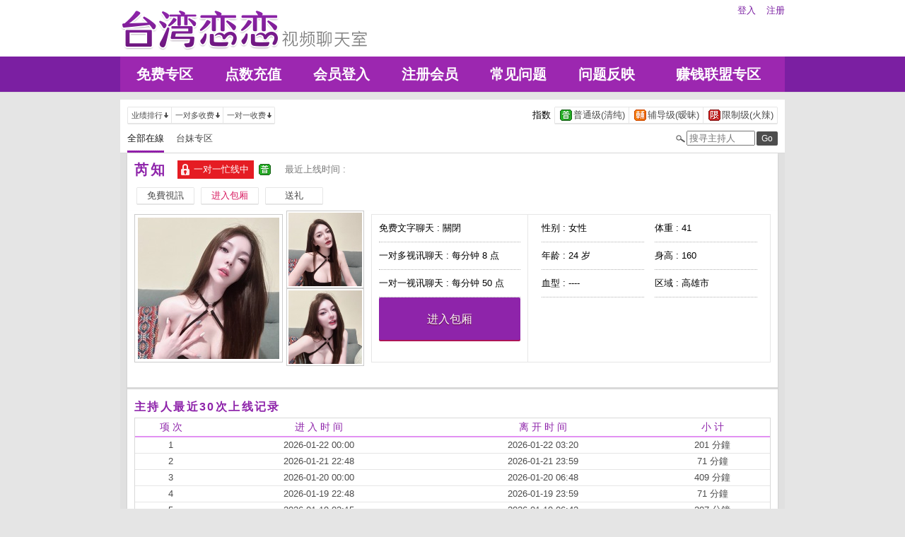

--- FILE ---
content_type: text/css
request_url: http://kuh26.com/css/style_20160822.css
body_size: 8736
content:
@charset "UTF-8";
/* 版面樣式設定 */
body{
  font-family: Arial, Helvetica,"Hiragino Sans GB","Microsoft yahei","黑體","微軟正黑體",sans-serif;
  font-size: 13px;
  line-height: 20px;
  margin: 0;
  background-color: #e5e5e5;
}

#wrapper {  
  width: 940px;
  margin: 0 auto;
  text-align: center;
}

.main_list {
  color: #ffffff;
  font-size: 20px;
  font-family: Arial, Helvetica,"Microsoft yahei","黑體","微軟正黑體",sans-serif;
  font-weight: bold;
  text-shadow:0px 1px 1px #59042f;
}
.main_list a {
  color: #ffffff;
  text-decoration: none;
}
.main_list a:hover,
.main_list a:focus {
  color: #fff9c4;
  text-shadow:0px 2px 2px #59042f;
}

.app_btn{
  font-family: inherit;
  color:#fff;
  line-height: 16px;
}

.title{
  color: #8e24aa;
  font-weight: bold;
  font-family: "Microsoft yahei",Arial, Helvetica,"黑體","微軟正黑體";
  letter-spacing:0.15em;
}

.host_ad {background-color: #ffffff; border-bottom:1px solid #d4d4d4;}
.host_ad a{color: #1a1a1a;}

.connent_btn{
  display:inline-block;
  background-image: url(../images/connent_btn_bg.gif);
  background-repeat: repeat-x;
}
.connent_btn td{
  vertical-align: middle;
}
.connent_btn a{color: #4c4c4c;}
.connent_btn a:hover,
.connent_btn a:focus{color: #1a1a1a;}
.connent_btn td.none{background-color: #ffffff;}
.connent_btn td.connent_btn_e:hover, 
.connent_btn .on{
  background-image: url(../images/connent_btn_onbg.gif);
  background-repeat: repeat-x;
}

.top_list{
  display: inline-block;
  zoom: 1;
  *display: inline;
}
.top_list a li{
  font-size: 13px;
  color: #4c4c4c;
  line-height: 40px;
}
.top_list li{
  display: inline-block;
  line-height: 40px;
  margin-right: 17px;
  zoom: 1;
  *display: inline;
}
.top_list a li.on,
.top_list a li:hover,
.top_list a li:focus{
  color: #1a1a1a;
}

.bpinkline,
.top_list a li.on,
.top_list a li:hover{
  background-image: url(../images/bottom_pink_l.gif);
  background-position: bottom;
  background-repeat: repeat-x;
}
.content_wbg{
  background-color: #ffffff;
  -webkit-box-shadow: 0px 1px 2px 0px rgba(0,0,0,0.15);
  	 -moz-box-shadow: 0px 1px 2px 0px rgba(0,0,0,0.15);
          box-shadow: 0px 1px 2px 0px rgba(0,0,0,0.15);  
}

.host_e_1{border:1px solid #e6e6e6;}
.host_e_1 img{width: 132px;height: 132px;}
.host_e_2{border:1px solid #e6e6e6;border-top: none;height: 25px;}
.host_e_3{border-left:1px solid #e6e6e6;border-right:1px solid #e6e6e6;background-color: #f7f7f7;font-size: 11px;}
.host_e_act{background-color: #ec407a;border:1px solid #ad1457;border-top: none;color: #f7f7f7;}
.host_e_act:hover{background-color: #ad1457;}
.host_e_online_l{background-color: #2baf2b;border-left:1px solid #0a7e07;border-right:1px solid #0a7e07;color: #f7f7f7;}
.host_e_online_l:hover{background-color: #0a7e07;}
.host_e_online_r{border:1px solid #cccccc;border-top:none;}
.host_e_busy{background-color: #e51c23;border: 1px solid #c41411;border-top: none; color: #ffffff;}
.host_e_offline{background-color: #999999;border: 1px solid #808080;border-top: none; color: #ffffff;}



.min_l_list a{color: #a31545;}
.min_l_list .on,
.min_l_list a:hover{color: #fff47f;}
.min_l_list tr .on,
.min_l_list a tr:hover{background-color: #a31545;color: #fff47f;}
.min_l_list tr:hover >td>a{color: #fff47f;}

.pic_b img{
  padding: 4px;
  background-color: #ffffff;
  border: 1px solid #cccccc;
  border: 1px solid rgba(0, 0, 0, 0.2);
}
.pic_s img{
  width: 104px;
  height: 104px;
  padding: 2px;
  background-color: #ffffff;
  border: 1px solid #cccccc;
  border: 1px solid rgba(0, 0, 0, 0.2);
}

.host_info td{
  height: 38px;
  text-align: left;
}
.dotted{  border-bottom: 1px dotted #b2b2b2;}
.part{border-right: 1px solid #d9d9d9}
.host_grade{
  color: #8e24aa;
  font-size: 50px;
  font-family: "Century Gothic",Arial, Helvetica,"Hiragino Sans GB","黑體","微軟正黑體","Microsoft yahei", sans-serif;
  font-weight: bold;
  line-height: 1.75em;
}
.host_grade:first-letter{font-size: 100px;}

.faq_comment,
.host_comment{ text-align: left;}
.faq_comment{line-height: 22px}
.faq_comment .message,
.host_comment .message{border-bottom: 1px solid #ffe5ef;}
.faq_comment .BG_pink,
.host_comment .BG_pink{background-color: #fff7fa;}

.vedio > thead>tr>td,
.record > thead>tr>td,
.host_record > thead>tr>td{border-bottom: 2px solid #e291f2;color:#8e24aa;font-size: 14px;}
.record > tbody>tr>td,
.host_record > tbody>tr>td{border-bottom: 1px solid #e6e6e6;color:#4c4c4c;line-height: 22px}
.vedio > tbody>tr>td{border-bottom: 1px solid #e6e6e6;color:#4c4c4c;line-height: 16px;padding: 2px}
.record > tbody >tr:hover,
.vedio > tbody >tr:hover,
.host_record > tbody >tr:hover{background-color: #fff2f5;}

.member_table >thead>tr > td{background-color: #8e24aa;color:#ffffff;font-size: 14px;}
.member_table >tbody>tr > td{border-top: 1px dotted #b2b2b2;}



/* 基本樣式設定 */
/*
*, 
*:before, 
*:after {
  -moz-box-sizing: border-box;
  -webkit-box-sizing: border-box;
  box-sizing: border-box;
}
*/

span {
  display: inline-block;
  *display: inline;
}
a {
  font-family: Arial, Helvetica,"Hiragino Sans GB","黑體","微軟正黑體","Microsoft yahei",sans-serif;
  color: #333333;
  text-decoration: none;      
}
a.blue{color: #006ecc;}
a:hover,a:focus {
  cursor:pointer;
  color: #b400b0;
  text-decoration: none;
}

h1,h2,h3,h4,h5,h6{
  margin: 0;
  font-family: inherit;
  line-height: 1em;
  color: inherit;
  font-weight: inherit;
}


h1,.h1 {font-size: 36px;}
h2,.h2 {font-size: 20px;}
h3,.h3 {font-size: 20px;}
h4,.h4 {font-size: 16px;}
h5,.h5 {font-size: 13px;}
h6,.h6 {font-size: 11px;}
.p14{font-size: 14px;}

.gray{color: #777777;}
.dark_pink{color:#4a148c;}
.pink{color: #8e24aa;}
.pink_b{color: #8e24aa; font-weight: bold;}
.warning{}

img{  border: 0;}
.img-circle {
  -webkit-border-radius: 500px;
     -moz-border-radius: 500px;
          border-radius: 500px;
  border: 1px solid #e5e5e5;
}


textarea
.input,
.input_comment {
  margin:0px 5px 0px 0px;
  border: 1px solid #808080;
  background: #fff;
  -webkit-border-radius: 2px;
     -moz-border-radius: 2px;
          border-radius: 2px; 
}


.btn {
  -webkit-box-shadow: 0px 1px 0px 0px #ad1457;
  	 -moz-box-shadow: 0px 1px 0px 0px #ad1457;
          box-shadow: 0px 1px 0px 0px #ad1457;
  background-color: #8e24aa;
  -webkit-border-radius:2px;
     -moz-border-radius:2px;
	      border-radius:2px;
  display:inline-block;
  cursor:pointer;
  color:#ffffff;
  font-size:12px;
  padding:0px 5px;
  line-height: 20px;
  text-decoration:none;
  vertical-align: middle;
  border: 0;
  font-family: Arial, Helvetica,"Microsoft yahei","黑體","微軟正黑體",sans-serif;
}
.btn:hover { background-color:#ad3dcc;}
.btn:active {
  position:relative;
  top:1px;
}

.btn_b{
  -webkit-box-shadow: 0px 2px 0px 0px #ad1457;
  	 -moz-box-shadow: 0px 2px 0px 0px #ad1457;
          box-shadow: 0px 2px 0px 0px #ad1457;
  font-size:16px;
  line-height: 25px;
  text-shadow:0px 1px 1px #59042f;
}

.btn_gray{
  background-color: #4d4d4d;
  -webkit-border-radius:2px;
     -moz-border-radius:2px;
	      border-radius:2px;
  color:#ffffff;
  -webkit-box-shadow: none;
     -moz-box-shadow: none;
          box-shadow: none;
}
.btn_gray:hover{background-color: #333333;}


/* 20160816 */
.TOP_BG{ margin-bottom:10px; background-color: #8e24aa;background-color: #fff;background: url(../images/top_bg.png) repeat-x;border-bottom: 1px solid #d9d9d9;}
.TOP:after,
.TOP_MENU:after,
.TOP_MENU_SUB:after,
.TOP_MENU_MAIN:after,
.SEARCH:after{
  content:"";
  display: block;
  clear: both;
}
.TOP{width: 940px; margin: 0 auto;}
.TOP_LOGO{width: 250px;height: 75px;padding-top: 5px; float: left;background-color: #ffffff;text-align: left;}
.TOP_MENU{width: 690px;float: left;}

.TOP_MENU_SUB .LOGON,.TOP_MENU_MAIN_LIST{margin: 0;padding: 0;}
.TOP_MENU_SUB .LOGON li,.TOP_MENU_MAIN_LIST li{list-style: none;float: left;}

.TOP_MENU_SUB{height: 80px;line-height: 30px;}
.TOP_MENU_SUB .LOGON{float: right;color:#cccccc}
.TOP_MENU_SUB .LOGON li{padding: 0 0 0 15px;}

.LOGON a{color: #7b1fa2;}
.LOGON a:hover{color: #d900ff;}
.LOGON img{vertical-align: text-bottom;margin-right: 3px;}

.TOP_MENU_MAIN{width: 940px;margin: auto; background-color: #9c27b0;height: 50px;}
.TOP_MENU_MAIN_LIST{width: 100%;}
.TOP_MENU_MAIN_LIST td{text-align: center; padding-left:px;}
.TOP_MENU_MAIN_LIST a{display: block; color: #ffffff;font-size:20px;font-weight: bold;line-height: 50px;}
.TOP_MENU_MAIN_LIST a:hover{color: #fff799;text-shadow: 0 1px 1px #4a148c;}

.FOOTER{margin-top:10px; padding:10px 0 15px 0; background-color: #d9d9d9;border-top:1px solid #cccccc;}
.LAST{margin: 0 auto;line-height: 1.5rem;}

.system{ /* 系統公告 */  
  margin: 10px auto;
  padding: 7px;
  border: 1px solid #f23030;
  background-color: #ffeaea;
  text-align: center;
}
